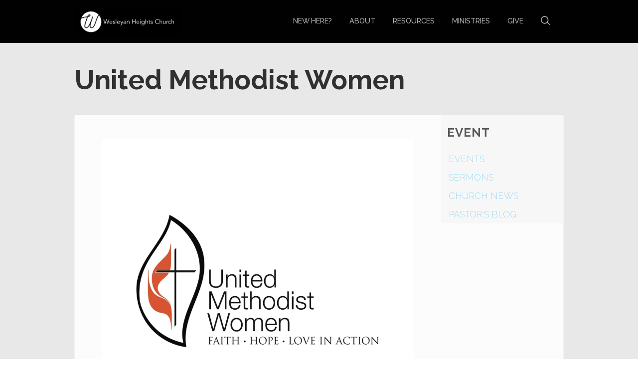

--- FILE ---
content_type: text/html; charset=UTF-8
request_url: http://wesleyanheights.org/event/1095903-2023-02-07-united-methodist-women/
body_size: 16768
content:
<!DOCTYPE html>
<!--[if lt IE 7]>      <html class="no-js lt-ie9 lt-ie8 lt-ie7" data-themeid="mk021"> <![endif]-->
<!--[if IE 7]>         <html class="no-js lt-ie9 lt-ie8" data-themeid="mk021"> <![endif]-->
<!--[if IE 8]>         <html class="no-js lt-ie9" data-themeid="mk021"> <![endif]-->
<!--[if gt IE 8]><!--> <html class="no-js" xml:lang="en" lang="en" data-themeid="mk021"> <!--<![endif]-->

    <head>
        
<!--

Theme: MK021 "Wilberforce"
Design © 2026 Monk Development, Inc. All rights reserved.
For help, see: http://help.ekklesia360.com/

-->

<!-- Meta -->
<title>United Methodist Women | Jim Coleman</title>
<meta charset="utf-8">
<meta http-equiv="X-UA-Compatible" content="IE=edge">
<meta name="description" content="" />
<meta name="keywords" content="Women's Ministry" />
<meta name="viewport" content="width=device-width, maximum-scale=1.0, minimum-scale=1.0">
<meta name="apple-mobile-web-app-status-bar-style" content="black" />

<!-- Icons -->

<!-- Styles -->
<link href='http://fonts.googleapis.com/css?family=Raleway:400,700,200,300,600,500' rel='stylesheet' type='text/css'>
<link rel="stylesheet" href="http://shared.ekk360.com/theme/css/theme-common.css" />
<link rel="stylesheet" href="/_css/styles.css?t=20180220085041" /> 										<link rel="stylesheet" href="/_css/fonts.css?t=20180214182533" />
<link rel="stylesheet" href="/_css/override.css?t=20180220085426" />
<link rel="stylesheet" href="http://api.monkcms.com/Clients/monkcms.css"/>
<!--[if IE 9]><link rel="stylesheet" href="/_css/ie9.css"><![endif]--> 					<!--[if IE 8]><link rel="stylesheet" href="/_css/ie8.css"><![endif]--> 					<!--[if lt IE 8]><script src="../pictonic/js/pictonic.min.js"></script><![endif]--> 	
<!-- Scripts -->
<script src="/_js/vendor/modernizr-2.6.2.min.js"></script>								
				<link rel="stylesheet" href="/_css/layouts/events_detail.css">

    </head>

    <body id="event" class="subpage">
        <div id="outer-wrap">
            <div id="inner-wrap">
                
<!-- Begin header -->
<header class="header mobile">
	<div id="menu-more" class="icon-Layer_5"></div> 
	<h1>
			    <a href="/" id="logo"><img src="https://cdn.monkplatform.com/image/[base64]/screen-shot-2018-02-09-at-114417-pm.png?fm=webp" alt=""></a>

	</h1>
	<div class="search"><a href="" class="icon-mapmarker4-phone search"></a></div>
</header><!-- END header.mobile -->

<nav class="primary mobile" role="navigation">
	<div id="nav-search">
		            <form action="/search-results/" method="get" id="searchForm" ><fieldset>
               <input type="text" id="search_term" name="keywords" value="search" class="clearClick" />
               <a id="search_go" href="#" class="mcmsSearch">Go</a>
<input type="hidden" name="show_results" value="N%3B" />

            </fieldset></form>	</div><!-- END #search -->
	<ul id="mobile-home"><li><a href="/">Home</a></li></ul>
   	<ul id="menu-more-links">
  <li id="menu-more-links_new-here"><a href="/new-here/" data-pageid="846758" >New Here?</a></li>
  <li id="menu-more-links_about"><a href="/about/" data-pageid="846760" >About</a>
    <ul>
      <li id="menu-more-links_about_what-to-expect"><a href="/about/what-to-expect/" data-pageid="846754" >What to Expect</a></li>
      <li id="menu-more-links_about_what-we-believe"><a href="/about/what-we-believe/" data-pageid="846756" >What We Believe</a></li>
      <li id="menu-more-links_about_our-staff"><a href="/about/our-staff/" data-pageid="846762" >Our Staff</a></li>
      <li id="menu-more-links_about_contact-us"><a href="/about/contact-us/" data-pageid="846755" >Contact Us</a></li>
    </ul>
  </li>
  <li id="menu-more-links_resources"><a href="/resources/" data-pageid="846764" >Resources</a>
    <ul>
      <li id="menu-more-links_resources_events"><a href="/resources/events/" data-pageid="846749" >Events</a></li>
      <li id="menu-more-links_resources_sermons"><a href="/resources/sermons/">Sermons</a></li>
      <li id="menu-more-links_resources_church-news"><a href="/resources/church-news/">Church News</a></li>
      <li id="menu-more-links_pastors-blog"><a href="/pastors-blog/">Pastor&#039;s Blog</a></li>
    </ul>
  </li>
  <li id="menu-more-links_ministries"><a href="/ministries/" data-pageid="846768" >Ministries</a>
    <ul>
      <li id="menu-more-links_ministries_kids"><a href="/ministries/kids/" data-pageid="846748" >Kids</a></li>
      <li id="menu-more-links_ministries_youth"><a href="/ministries/youth/" data-pageid="846753" >Youth</a></li>
      <li id="menu-more-links_ministries_adults"><a href="/ministries/adults/" data-pageid="846770" >Adults</a>
        <ul>
          <li id="menu-more-links_ministries_adults_young-adults"><a href="/ministries/adults/young-adults/" data-pageid="846771" >Young Adults</a></li>
        </ul>
      </li>
      <li id="menu-more-links_ministries_small-groups"><a href="/ministries/small-groups/" data-pageid="846769" >Small Groups</a></li>
    </ul>
  </li>
  <li id="menu-more-links_give"><a href="/give/" data-pageid="855565" >Give</a></li>
</ul>
</nav><!-- END nav.primary.mobile --> 

<div id="search-mobile">
	            <form action="/search-results/" method="get" id="searchForm" ><fieldset>
               <input type="text" id="search_term" name="keywords" value="search" class="clearClick" />
               <a id="search_go" href="#" class="mcmsSearch">Go</a>
<input type="hidden" name="show_results" value="N%3B" />

            </fieldset></form></div><!-- END #search -->

<div class="contact mobile">
	<div class='text'><h2>Contact Us</h2>
<ul>
<li><strong>Phone:</strong> <a href="tel:+12706845573">(270) 684-5573</a></li>
<li><strong>Email:</strong>&nbsp;
<script type="text/javascript">
var u705789904="office"; var h854637986="wesleyanheights.com";var linktext=u705789904+'@'+h854637986;h854637986="wesleyanheights.com";document.write('<a href="' + 'mail' + 'to:'+u705789904+'@'+h854637986+'">' + linktext + '</a>');
</script></li>
<li><strong>Mailing Address:</strong> 1215 Scherm Rd. Owensboro, KY 42301</li>
</ul>
<p>&nbsp;</p>
<p>&nbsp;</p></div></div>


<!--[if lt IE 7]>
    	<p class="chromeframe">You are using an <strong>outdated</strong> browser. Please <a href="http://browsehappy.com/">upgrade your browser</a> or <a href="http://www.google.com/chromeframe/?redirect=true">activate Google Chrome Frame</a> to improve your experience.</p>
<![endif]-->

<!-- Begin header -->
<header class="header desktop" role="banner">
	<div class="container">
			    <a href="/" id="logo"><img src="https://cdn.monkplatform.com/image/[base64]/screen-shot-2018-02-09-at-114417-pm.png?fm=webp" alt=""></a>
		
				<li id="search-desktop">
			            <form action="/search-results/" method="get" id="searchForm" ><fieldset>
               <input type="text" id="search_term" name="keywords" value="search" class="clearClick" />
               <a id="search_go" href="#" class="mcmsSearch">Go</a>
<input type="hidden" name="show_results" value="N%3B" />

            </fieldset></form>			<a href="" class="search icon-search"></a>
		</li><!-- END #search -->
		
		<nav class="primary desktop" role="navigation">
		   	<ul id="nav">
  <li id="nav_new-here"><a href="/new-here/" data-pageid="846758" >New Here?</a></li>
  <li id="nav_about"><a href="/about/" data-pageid="846760" >About</a>
    <ul>
      <li id="nav_about_what-to-expect"><a href="/about/what-to-expect/" data-pageid="846754" >What to Expect</a></li>
      <li id="nav_about_what-we-believe"><a href="/about/what-we-believe/" data-pageid="846756" >What We Believe</a></li>
      <li id="nav_about_our-staff"><a href="/about/our-staff/" data-pageid="846762" >Our Staff</a></li>
      <li id="nav_about_contact-us"><a href="/about/contact-us/" data-pageid="846755" >Contact Us</a></li>
    </ul>
  </li>
  <li id="nav_resources"><a href="/resources/" data-pageid="846764" >Resources</a>
    <ul>
      <li id="nav_resources_events"><a href="/resources/events/" data-pageid="846749" >Events</a></li>
      <li id="nav_resources_sermons"><a href="/resources/sermons/">Sermons</a></li>
      <li id="nav_resources_church-news"><a href="/resources/church-news/">Church News</a></li>
      <li id="nav_pastors-blog"><a href="/pastors-blog/">Pastor&#039;s Blog</a></li>
    </ul>
  </li>
  <li id="nav_ministries"><a href="/ministries/" data-pageid="846768" >Ministries</a>
    <ul>
      <li id="nav_ministries_kids"><a href="/ministries/kids/" data-pageid="846748" >Kids</a></li>
      <li id="nav_ministries_youth"><a href="/ministries/youth/" data-pageid="846753" >Youth</a></li>
      <li id="nav_ministries_adults"><a href="/ministries/adults/" data-pageid="846770" >Adults</a></li>
      <li id="nav_ministries_small-groups"><a href="/ministries/small-groups/" data-pageid="846769" >Small Groups</a></li>
    </ul>
  </li>
  <li id="nav_give"><a href="/give/" data-pageid="855565" >Give</a></li>
</ul>
 	
		</nav><!-- END nav.primary.desktop -->  
		
	</div> 	
</header><!-- END header.header.desktop -->                <div id="page-wrap">
                    <div class="container">
                       <h1 id='page-title'>United Methodist Women</h1>
                    </div>
                    <div class="container mobile main">
                        <div id="content">
                        <article id='text' class='detail'><img src="https://cdn.monkplatform.com/image/[base64]/umw-logo.jpg?fm=webp" alt="United Methodist Women" class='eventImage'/><p class='time'>First Tuesday of the month<span class='event-sep'>, </span><span class="eventTime"> 6:00 PM -  8:00 PM</span></p>
<p class='meta'><em>Location:</em> Vanguard Room, <a href="http://maps.google.com/maps?q=1215 Scherm Rd, Owensboro, KY US 42301" title="map it" target='_blank'>1215 Scherm Rd, Owensboro, KY US 42301</a><p class='meta'><em>Coordinator:</em> Betty  Boggess</p><!-- coordinator Betty  Boggess --><p class='meta'><em>Download:</em> <a href='https://cms-production-backend.monkcms.com/Clients/export.ics.php?bid=1095903'>Download Event</a></p><p><span style="font-size: 4.5em; font-weight: bold;">United Methodist Women</span></p>
<div class="row">
<div class="span8">
<p>United Methodist Women is the largest denominational faith organization for women with approximately 800,000 members whose mission is fostering spiritual growth, developing leaders and advocating for justice.</p>
<p>Members raise up to $20 million each year for programs and projects related to women, children and youth in the United States and in more than 100 countries around the world.</p>
<p>United Methodist Women and The United Methodist Church's principles and values include:</p>
<ul>
<li>Promoting the empowerment of women, children and youth.</li>
<li>Promoting anti-racism and multiculturalism.</li>
<li>Promoting inclusion and equity.</li>
<li>Promoting fair labor practices.</li>
<li>Promoting economic and environmental stewardship and sustainability.</li>
</ul>
<h2>The Vision of United Methodist Women</h2>
<p>Turning faith, hope and love into action on behalf of women, children and youth around the world.</p>
<h2>Living the Vision</h2>
<p>We provide opportunities and resources to grow spiritually, become more deeply rooted in Christ and put faith into action.</p>
<p>We are organized for growth, with flexible structures leading to effective witness and action.</p>
<p>We equip women and girls around the world to be leaders in communities, agencies, workplaces, governments and churches.</p>
<p>We work for justice through compassionate service and advocacy to change unfair policies and systems.</p>
<p>We provide educational experiences that lead to personal change in order to transform the world.</p>
</div>
</div></article>                        </div><!-- END #content -->
                        
<aside id="sidebar">
			<section id="sidebar-nav">
			<header>
				<h2 class='sidebar-title'>Event</h2>			</header>
			<div>
				<ul id="subnav">
  <li id="subnav_resources_events"><a href="/resources/events/" data-pageid="846749" >Events</a></li>
  <li id="subnav_resources_sermons"><a href="/resources/sermons/">Sermons</a></li>
  <li id="subnav_resources_church-news"><a href="/resources/church-news/">Church News</a></li>
  <li id="subnav_pastors-blog"><a href="/pastors-blog/">Pastor&#039;s Blog</a></li>
</ul>
		    </div>
		</section>
	  
			
				    
</aside>
            
                    </div><!-- END .container -->
                </div> <!-- END #page-wrap -->
                <footer id="footer">
	<div id="footer-wrap" class="container">

		<div class="two-third">
			<nav class="footer" role="navigation">
			   	<ul id="footer-nav">
  <li id="footer-nav_new-here"><a href="/new-here/" data-pageid="846758" >New Here?</a></li>
  <li id="footer-nav_about"><a href="/about/" data-pageid="846760" >About</a></li>
  <li id="footer-nav_resources"><a href="/resources/" data-pageid="846764" >Resources</a></li>
  <li id="footer-nav_ministries"><a href="/ministries/" data-pageid="846768" >Ministries</a></li>
  <li id="footer-nav_give"><a href="/give/" data-pageid="855565" >Give</a></li>
</ul>
			</nav><!-- END nav.footer -->
			<div id="address">
				<p>Sunday Worship Gathering 10:00am &amp; Discipleship Time 11:15am</p>
<p><a href="https://www.google.com/maps/place/1215+Scherm+Rd,+Owensboro,+KY+42301/@37.745606,-87.1248967,17z/data=!3m1!4b1!4m5!3m4!1s0x886fba38995caedf:0x306fb3cedbcdd943!8m2!3d37.745606!4d-87.122708" target="_blank" rel="noopener">1215 Scherm Rd, Owensboro, KY 42301</a>&nbsp;/&nbsp;<a href="/Section/edit/404833/(877) 452-0015">(270) 684-5573</a></p>			</div>
		</div>
		<div class="one-third omega">
			<ul id="footer-social-links">
				<li><a class='pos-1' href='https://www.facebook.com/WesleyanHeightsUnitedMethodistChurch/' title="Facebook"><span class='icon icon-facebook'></span></a></li><li><a class='pos-2' href='https://www.instagram.com/wesleyanheightschurch/' target='_blank' title="Instagram"><span class='icon icon-instagram'></span></a></li>			</ul>
			<div id="colophon">
				<div class='copyright'>&copy; 2026 Jim Coleman</div>
				<div id="vendor-tagline" class="light"><a class="e360" href="http://www.ekklesia360.com" title="Ekklesia 360 | Web Development &amp; CMS" target="_blank">Ekklesia 360</a><link rel="stylesheet" href="https://ac4a520296325a5a5c07-0a472ea4150c51ae909674b95aefd8cc.ssl.cf1.rackcdn.com/theme/css/tagline-e360.css
"/><script src="https://ac4a520296325a5a5c07-0a472ea4150c51ae909674b95aefd8cc.ssl.cf1.rackcdn.com/theme/js/setLuminanceClass.js"></script></div>
			</div>
		</div>
	</div>
		<a href="javascript:void(0)" class="backtotop large-btn">Back to Top</a>
</footer> <!-- #footer -->
                <div class="scripts">
                    
<script src="/_js/vendor/respond.min.js"></script>	
<script src="//ajax.googleapis.com/ajax/libs/jquery/1.9.1/jquery.min.js"></script>
<script>window.jQuery || document.write('<script src="/_js/vendor/jquery-1.9.1.min.js"><\/script>')</script>

<script src="http://api.monkcms.com/Clients/monkcms-dev.js"></script> <script src="http://shared.ekk360.com/theme/js/theme-common.js"></script>
<script src="/_js/vendor/lightgallery.min.js"></script>
<script src="/_js/vendor/jquery.hammer.min.js"></script>
<script src="/_js/vendor/jquery.hoverIntent.minified.js"></script>
<script src="/_js/vendor/waypoints.min.js"></script> 				  <script src="/_js/main.js"></script>  								  <!-- <script src="/_js/helper.js"></script> -->  				
<!-- Global site tag (gtag.js) - Google Analytics -->
<script async src="https://www.googletagmanager.com/gtag/js?id=UA-114861471-1"></script>
<script>
  window.dataLayer = window.dataLayer || [];
  function gtag(){dataLayer.push(arguments);}
  gtag('js', new Date());

  gtag('config', 'UA-114861471-1');
</script>
                    <!-- Custom Scripts -->

                </div>
            </div>
        </div>
   </body>
</html>



--- FILE ---
content_type: text/css
request_url: http://wesleyanheights.org/_css/override.css?t=20180220085426
body_size: 26487
content:
/* $navColor, color, Navigation Links */
/* $bgHeader, color, Header BKGD */
/* $textColor, color, Text */
/* $bgBody, color, Body BKGD */
/* $bgContent, color, Content BKGD */
/* $bgFeatured, color, Featured BKGD */
/* $accentColor1, color, Accent 1 */
/* $accentColor2, color, Accent 2 */
/* $accentColor3, color, Accent 3 */
/* $accentColor4, color, Accent 4 */
/* $accentColor5, color, Accent 5 */
/* $bgButton1, color, Button BKGD 1 */
/* $bgButton2, color, Button BKGD 2 */
/* $bgButton3, color, Button BKGD 3 */
/* $bgButton4, color, Button BKGD 4 */
/* $buttonColor, color, Button Text */
/* $bgFooter, color, Footer BKGD */
/* $footerColor, color, Footer Text */
/* $footerSocialBackground, color, Footer Social BKGD */
/* $mobileUIColor, color, Mobile BKGD */


/* $titleAndBlockquote, fontFamily, Page Titles (h1) & Blockquotes
Dosis => 'Dosis', sans-serif
@import url('https://fonts.googleapis.com/css?family=Dosis');
Handlee => 'Handlee', cursive
@import url('https://fonts.googleapis.com/css?family=Handlee');
Lato => 'Lato', sans-serif
@import url('https://fonts.googleapis.com/css?family=Lato');
Montserrat => 'Montserrat', sans-serif
@import url('https://fonts.googleapis.com/css?family=Montserrat');
Open Sans => 'Open Sans', sans-serif
@import url('https://fonts.googleapis.com/css?family=Open+Sans');
Oswald => 'Oswald', sans-serif
@import url('https://fonts.googleapis.com/css?family=Oswald');
Raleway (Default) => 'Raleway', sans-serif
@import url('https://fonts.googleapis.com/css?family=Raleway');
Roboto => 'Roboto', sans-serif
@import url('https://fonts.googleapis.com/css?family=Roboto');
Titillium Web => 'Titillium Web', sans-serif
@import url('https://fonts.googleapis.com/css?family=Titillium+Web');
Bree Serif => 'Bree Serif', serif
@import url('https://fonts.googleapis.com/css?family=Bree+Serif');
Josefin Slab => 'Josefin Slab', serif
@import url('https://fonts.googleapis.com/css?family=Josefin+Slab');
Libre Baskerville => 'Libre Baskerville', serif
@import url('https://fonts.googleapis.com/css?family=Libre+Baskerville');
Lora => 'Lora', serif
@import url('https://fonts.googleapis.com/css?family=Lora');
Merriweather => 'Merriweather', serif
@import url('https://fonts.googleapis.com/css?family=Merriweather');
Noto Serif => 'Noto Serif', serif
@import url('https://fonts.googleapis.com/css?family=Noto+Serif');
Playfair Display => 'Playfair Display', serif
@import url('https://fonts.googleapis.com/css?family=Playfair+Display');
*/

/* $headingFont, fontFamily, Headings (h2-h6)
Dosis => 'Dosis', sans-serif
@import url('https://fonts.googleapis.com/css?family=Dosis');
Handlee => 'Handlee', cursive
@import url('https://fonts.googleapis.com/css?family=Handlee');
Lato => 'Lato', sans-serif
@import url('https://fonts.googleapis.com/css?family=Lato');
Montserrat => 'Montserrat', sans-serif
@import url('https://fonts.googleapis.com/css?family=Montserrat');
Open Sans => 'Open Sans', sans-serif
@import url('https://fonts.googleapis.com/css?family=Open+Sans');
Oswald => 'Oswald', sans-serif
@import url('https://fonts.googleapis.com/css?family=Oswald');
Raleway (Default) => 'Raleway', sans-serif
@import url('https://fonts.googleapis.com/css?family=Raleway');
Roboto => 'Roboto', sans-serif
@import url('https://fonts.googleapis.com/css?family=Roboto');
Titillium Web => 'Titillium Web', sans-serif
@import url('https://fonts.googleapis.com/css?family=Titillium+Web');
Bree Serif => 'Bree Serif', serif
@import url('https://fonts.googleapis.com/css?family=Bree+Serif');
Josefin Slab => 'Josefin Slab', serif
@import url('https://fonts.googleapis.com/css?family=Josefin+Slab');
Libre Baskerville => 'Libre Baskerville', serif
@import url('https://fonts.googleapis.com/css?family=Libre+Baskerville');
Lora => 'Lora', serif
@import url('https://fonts.googleapis.com/css?family=Lora');
Merriweather => 'Merriweather', serif
@import url('https://fonts.googleapis.com/css?family=Merriweather');
Noto Serif => 'Noto Serif', serif
@import url('https://fonts.googleapis.com/css?family=Noto+Serif');
Playfair Display => 'Playfair Display', serif
@import url('https://fonts.googleapis.com/css?family=Playfair+Display');
*/

/* $bodyFont, fontFamily, Body (Everything Else)
Dosis => 'Dosis', sans-serif
@import url('https://fonts.googleapis.com/css?family=Dosis');
Lato => 'Lato', sans-serif
@import url('https://fonts.googleapis.com/css?family=Lato');
Montserrat => 'Montserrat', sans-serif
@import url('https://fonts.googleapis.com/css?family=Montserrat');
Open Sans => 'Open Sans', sans-serif
@import url('https://fonts.googleapis.com/css?family=Open+Sans');
Oswald => 'Oswald', sans-serif
@import url('https://fonts.googleapis.com/css?family=Oswald');
Raleway (Default) => 'Raleway', sans-serif
@import url('https://fonts.googleapis.com/css?family=Raleway');
Roboto => 'Roboto', sans-serif
@import url('https://fonts.googleapis.com/css?family=Roboto');
Titillium Web => 'Titillium Web', sans-serif
@import url('https://fonts.googleapis.com/css?family=Titillium+Web');
Libre Baskerville => 'Libre Baskerville', serif
@import url('https://fonts.googleapis.com/css?family=Libre+Baskerville');
*/

/* $wardrobeAtRules */
@import url('https://fonts.googleapis.com/css?family=Raleway');
/* $wardrobeAtRules */

/* Header Background
================================================== */
#nav > li > ul {
  /* $bgHeader */
  background: #010101;
  /* $bgHeader */
  background: rgba(1, 1, 1, 0.8);
}

.giving1 #welcomeBG,
.giving1 #moreinfo{
  /* $bgHeader */
  background-color: rgba(1,1,1,.1);
}

header.header {
  /* $bgHeader */
  background: #010101;
}

/* Body Background
================================================== */
#rotator,
#page-wrap,
#newsletter-wrap,
#articles .filters,
#articles .ui-selectmenu-menu
#sermons3 .filters,
#sermons3 .ui-selectmenu-menu,
#blogs #comments .comment-text,
#blogs #comments form {
  /* $bgBody */
  background-color: #e8e8e8;
}

#new-here #welcome #directions {
    border-top: 1px solid;
    border-bottom: 1px solid;
}


#blogs #comments form input#name,
#blogs #comments form textarea,
#new-here #welcome #directions {
  /* #bgBody */
  border-color: #e8e8e8;
}

/* Content Background
================================================== */
.container.main,
.subpage #page-wrap #content,
.subpage #page-wrap #sidebar,
.fullwidth #page-wrap #content,
.fullwidth #page-wrap #sidebar,
#new-here #topRotator .pager3 span,
#new-here #welcome #welcomeRight .location #map-wrap,
#stickysub #stickysub-nav li a:hover,
#stickysub #stickysub-nav li a.active {
  /* $bgContent */
  background-color: #fcfcfc;
}

.module .sermons .media a,
#stickysub #stickysub-nav li a {
  /* $bgContent */
  color: #fcfcfc;
}

#event-nav li.active:after {
  /* $bgContent */
  border-bottom-color: #fcfcfc;
}

/* Featured Background
================================================== */
section#feat-footer {
  /* $bgFeatured */
  background-color: #fcfcfc;
}

/* Footer Background
================================================== */
#footer,
#footer-nav li a:hover,
#footer-quick-links li a:hover,
#feat-footer .featured-item:hover {
  /* $bgFooter */
  background-color: #010101;
}

#footer a.backtotop {
  /* $bgFooter */
  color: #010101;
}

#footer-social-links li a {
  /* $footerSocialBackground */
  background-color: #737373;
}

/* Mobile Nav Background
================================================== */
#outer-wrap {
  /* $mobileUIColor */
  background-color: #737373;
}

/* Mobile UI Color
================================================== */
#menu-more,
header.mobile .search {
  /* $mobileUIColor */
  color: rgba(115, 115, 115, 0.6);
}

#menu-more.active,
header.mobile .search.active {
  /* $mobileUIColor */
  color: #737373;
}

/* Text Color
================================================== */
p,
#text h2,
#text h3,
#text h4,
#text h6,
#text li,
#text h3 a,
#text h3 a:hover,
#breadcrumbs,
h1#page-title,
#feat-sermon a,
#search-mobile a,
#events .event a,
#articles article h3 a,
#articles article h3 a:hover,
#articles .title h2,
#articles .title h2 a,
#articles .title h2 a:hover,
#articles p.meta.detail,
#articles p.meta.detail a,
#events article a,
#sermons .media li a,
#sermons .media span,
#articles #text .media li a,
#articles .media span,
.module .byline a,
#head-wrap .meta a,
.calendar td a:hover,
#events article h2 a,
#event-nav li a:hover,
#sermons article h3 a,
#search-desktop input:active
#search-desktop:hover input,
#sidebar .sidebar-article a,
#latest-footer .module h4 a,
#events #event-nav li.active a,
#sidebar .sidebar-section a:hover,
#sidebar section #subnav li a:hover,
#sidebar .sidebar-section h3 a,
#sidebar .sidebar-section h3 a:hover,
#sidebar .module .sermons h3 a:hover,
#sidebar .module .sermons .byline li,
#articles .filters h6,
#articles .ui-selectmenu-menu li a,
#articles .ui-selectmenu-status,
#articles .filters #article-search .search.icon-search,
#articles form#article-search #article-search-term,
#articles .ui-selectmenu .icon-sort-updown,
#articles .detail .media a,
#sermons3 .filters h6,
#sermons3 .ui-selectmenu-menu li a,
#sermons3 .ui-selectmenu-status,
#sermons3 .filters #article-search .search.icon-search,
#sermons3 form#article-search #article-search-term,
#sermons3 .ui-selectmenu .icon-sort-updown,
#sermons3 .detail .media a,
#sermons3 #text ul.media li a,
#sermons3 #text .media li a .icon,
#pagination a#current,
#text #pagination a#current,
#text #pagination a#off,
#event_categories .ui-selectmenu-status,
#event_categories .icon-sort-updown,
.ui-selectmenu-menu li a {
  /* $textColor */
  color: #303030;
}

#sidebar .sidebar-title,
#sidebar-nav header h2,
#sidebar-nav header h2 a,
#sidebar section #subnav li a {
  /* $textColor */
  color: #303030;
  /* $textColor */
  color: rgba(48, 48, 48, 0.8);
}

#text h3 a:hover,
#featured-sermon a:hover,
#sermons .media li a:hover,
#sermons article h3 a:hover,
#articles .title h2 a:hover,
#articles .media li a:hover,
#articles article h3 a:hover,
#latest-footer .module h4 a:hover,
#sidebar .sidebar-section h3 a:hover {
  /* $textColor */
  border-bottom-color: #303030;
}

.pager span,
#events .calendar th {
  /* $textColor */
  background-color: #303030;
}

/* Nav Color
================================================== */
.desktop .search:hover,
#nav > li:hover > a,
#nav > li.current > a,
#mobile-home > li > a,
#nav > li > ul > li > a,
#menu-more-links > li > a,
#menu-more-links > li > ul > li > a,
#nav > li > ul > li:hover > a,
#nav > li > ul > li > ul > li:hover > a,
header.mobile h1 {
  /* $navColor */
  color: #fcfcfc;
}

#nav > li > a,
.desktop .search {
  /* $navColor */
  color: #fcfcfc;
  /* $navColor */
  color: rgba(252, 252, 252, 0.7);
}

/* Footer Color
================================================== */
#ekklogo span,
#footer,
#footer p,
#footer-nav a,
#footer a {
  /* $footerColor */
  color: #fcfcfc;
  /* $footerColor */
  color: rgba(252, 252, 252, 0.7);
}

#footer a.backtotop {
  /* $footerColor */
  background-color: #fcfcfc;
  /* $footerColor */
  background-color: rgba(252, 252, 252, 0.6);
}

#footer a:hover,
#footer li.current > a:hover {
  /* $footerColor */
  color: #fcfcfc;
}

/* Accent Color 1
================================================== */
#next:hover,
#prev:hover,
#previous:hover,
.calendar tbody,
.slide .medium-btn,
.module .events .date,
#sidebar #sidebar-nav,
#pagination a#next:hover,
#pagination a#prev:hover,
#pagination a#previous:hover,
#new-here #welcome #welcomeRight .location {
  /* $accentColor1 */
  background-color: #f7f7f7;
}

#next,
#prev,
#previous,
#text caption,
#events .calendar th,
#breadcrumbs .delimiter,
#sidebar .sermons .media a:hover,
.slide .medium-btn:hover,
.contact.mobile .text p,
ol.cycle-slideshow .meta p,
#sidebar section .media li a,
#feat-footer .featured-item h2:hover,
ul#menu-more-links li.hasChildren.active > a,
#text #pagination a#next,
#text #pagination a#prev,
#text #pagination a#previous {
  /* $accentColor1 */
  color: #f7f7f7;
}

/* Accent Color 2
================================================== */
.list-time-month,
.calendar td > a:hover,
.slide .medium-btn:hover,
#new-here #topRotator .pager3 span:hover,
#new-here #topRotator .pager3 span.cycle-pager-active {
  /* $accentColor2 */
  background-color: #f8c259;
}

#tagline,
.back-btn,
#strategy-landing #content a,
#detail-cycle .slide .text a {
  /* $accentColor2 */
  color: #f8c259;
}

.module .events .event .date:hover {
  /* $accentColor2 */
  border-top-color: #f8c259;
}

/* Accent Color 3
================================================== */
#next:hover,
#prev:hover,
#previous:hover,
#text a,
#text h5,
.module h3 a,
.back-btn:hover,
.calendar td ul li a,
.calendar td ul li a:hover,
#events .event a:hover,
#events article a:hover,
#newsletter-wrap .text h2,
#latest-footer .module h5,
#sidebar .sidebar-section a:hover,
#events .featured-event .meta a,
#sidebar section #subnav > li > a,
#sidebar .sidebar-section .more a:hover,
#breadcrumbs a:hover,
.slide .medium-btn,
.module h3 a:hover,
.module .byline a:hover,
.contact.mobile .text a,
.contact.mobile .text h3,
#head-wrap .meta a:hover,
#events article a:hover,
ol.cycle-slideshow .meta h2,
#articles article .meta a:hover,
#sidebar .module .sermons h3 a,
#sidebar-nav header h2 a:hover,
#sidebar .sidebar-article a:hover,
#sidebar .sidebar-section a,
#text #pagination a,
#text #pagination a#next:hover,
#text #pagination a#prev:hover,
#text #pagination a#previous:hover,
#stickysub #stickysub-nav li a:hover,
#stickysub #stickysub-nav li a.active {
  /* $accentColor3 */
  color: #70cff6;
}

#blogs aside.left ul[class*=list] li a,
#blogs .comment header cite .commenter-name,
#blogs article h3 a:hover,
#blogs a.blog-comment-number:hover {
  /* $accentColor3 */
  color: #70cff6;
}

#text ul.mcms_filter_list li a,
#text ul.media li a,
#text p.meta a,
#text p.more a,
#text p.tags a {
  /* $accentColor3 */
  color: #70cff6;
}

#next,
#prev,
#previous,
#progress,
#stickysub {
  /* $accentColor3 */
  background-color: #70cff6;
}

.calendar td ul li a:hover,
#sidebar .sidebar-section .more a:hover {
  /* $accentColor3 */
  border-bottom-color: #70cff6;
}

.module .events .event .date:hover {
  /* $accentColor3 */
  border-top-color: #70cff6;
}

/* Accent Color 4
================================================== */
#feat-footer .featured-item p {
  /* $accentColor4 */
  color: #f75050;
}

/* Accent Color 5
================================================== */
#event-nav a,
.module .day,
.module .byline,
.module .meta,
.module .meta a,
.module .dateTime,
.module .dateTime span,
.module .events .date .month,
#blogs .meta,
.calendar td a,
.detail .media a,
article .media a,
.detail .media span,
article .media span,
#events .featured-start,
#articles article .meta a,
#articles aside.left,
#articles .return a:hover,
article.featured .title a,
#feat-footer .featured-item h4,
#sidebar .sidebar-section .more a,
#sidebar .sidebar-section .events h3 a,
#sidebar .sidebar-section .events h3 a:hover,
#articles #pagination a#off,
#sermons3 #pagination a#off,
#sermons3 article .time,
#sermons2 .items article .time {
  /* $accentColor5 */
  color: #737373;
}

#text caption {
  /* $accentColor5 */
  background-color: #737373;
}
.featured-description:hover {
  /* $accentColor5 */
  background-color: #737373;
  /* $accentColor5 */
  background-color: rgba(115, 115, 115, 0.9);
}

blockquote {
  /* $accentColor5 */
  border-left-color: #737373;
}

.module .events .event .date {
  /* $accentColor5 */
  border-top-color: #737373;
}

#blogs #comments  {
  /* $accentColor5 */
  border-color: #737373;
}

#sidebar .sidebar-section .more a {
  /* $accentColor5 */
  border-bottom-color: #737373;
}

#breadcrumbs,
#text tbody td:nth-of-type(odd),
#text thead th:nth-of-type(odd),
#sidebar section #subnav li a:hover,
#sidebar section #subnav li.current > a {
  /* $accentColor5 */
  background-color: #737373;
  /* $accentColor5 */
  background-color: rgba(115, 115, 115, 0.1);
}

#event-nav,
#nav > li > ul > li:hover > a,
#giving1 #welcomeBG,
#giving1 #moreinfo {
  /* $accentColor5 */
  background-color: #737373;
  /* $accentColor5 */
  background-color: rgba(115, 115, 115, 0.3);
}

#articles .filters,
#articles .ui-selectmenu,
#articles form#article-search fieldset,
#articles .ui-selectmenu-menu,
#sermons3 .filters,
#sermons3 .ui-selectmenu,
#sermons3 form#article-search fieldset,
#sermons3 .ui-selectmenu-menu {
  /* $accentColor5 */
  border-color: #737373;
}

/* Buttons!!!!!
================================================== */
.giving1 #moreinfo #tabs li.active,
.giving1 #moreinfo #tabs li:hover,
a.large-btn,
p.large-btn a,
#text .large-btn,
#text a.large-btn,
#text p.large-btn a,
#text button,
#text input[type='submit'],
.module .sermons .media ul {
  /* $bgButton1 */
  background-color: #70cff6;
}

.large-btn,
a.large-btn,
p.large-btn a,
.giving1 #moreinfo #tabs li,
a.medium-btn,
p.medium-btn a,
a.small-btn,
p.small-btn a,
#text .large-btn,
#text a.large-btn,
#text p.large-btn a,
#text a.medium-btn,
#text p.medium-btn a,
#text a.small-btn,
#text p.small-btn a,
#text button,
#text input[type='submit'],
.module .sermons .media ul li a:hover,
#sidebar .sidebar-section .text a.large-btn,
#sidebar .sidebar-section .text p.large-btn a,
#sidebar .sidebar-section .text a.medium-btn,
#sidebar .sidebar-section .text p.medium-btn a,
#sidebar .sidebar-section .text a.small-btn,
#sidebar .sidebar-section .text p.small-btn a {
  /* $buttonColor */
  color: #fcfcfc;
}

a.small-btn,
p.small-btn a,
#featured-links .pos-1 a,
.giving1 #moreinfo #tabs li,
#featured-links .pos-1 a:hover:active {
  /* $bgButton2 */
  background-color: #f8c259;
}

#featured-links .pos-2 a,
#featured-links .pos-2 a:hover:active,
.pager span.cycle-pager-active {
  /* $bgButton1 */
  background-color: #70cff6;
}

a.medium-btn,
p.medium-btn a,
#featured-links .pos-3 a,
#featured-links .pos-3 a:hover:active {
  /* $bgButton3 */
  background-color: #f75050;
}

#featured-links .pos-4 a,
#featured-links .pos-4 a:hover:active {
  /* $bgButton4 */
  background-color: #97da7d;
}

::selection {
  text-shadow: none;
  /* $accentColor1 */
  color: #f7f7f7;
  /* $accentColor2 */
  background-color: #f8c259;
}

::-moz-selection {
  text-shadow: none;
  /* $accentColor1 */
  color: #f7f7f7;
  /* $accentColor2 */
  background-color: #f8c259;
}



/*FORM*/
.monkForm > fieldset > legend:after,
.monkForm > fieldset > legend:before,
.monkForm > fieldset > legend {
  /* $accentColor3 */
  background-color: #70cff6;
}
.monkForm .checkbox input[type="checkbox"]:checked + label:before,
.monkForm .checkbox input[type="radio"]:checked + label:before,
.monkForm .radio input[type="checkbox"]:checked + label:before,
.monkForm .radio input[type="radio"]:checked + label:before {
  /* $accentColor2 */
  background-color: #f8c259;
}
.monkForm {
  /* $accentColor3 */
  background-color: rgba(112, 207, 246, 0.3);
}
.monkForm input[type=submit]:hover,
.monkForm input[type=submit] {
  /* $accentColor1 */
  background-color: #f7f7f7;
}
#text .accordiontrigger {
  /* $accentColor3 */
  background-color: rgba(112, 207, 246, 0.1);
}
#text .accordiontrigger:hover,
#text .accordiontrigger.active{
  /* $accentColor2 */
  color: #f8c259;
}
.monkForm label, 
.monkForm legend, 
.monkForm p, .monkForm input[type=submit], 
.monkForm input[type=submit]:hover,
.monkForm div input, 
.monkForm div textarea, 
.monkForm div select,
.monkForm .file input {
    /* $textColor */
  color: #303030;
}
.section-tabs nav ul li a,
#text .section-tabs nav ul li a {
  /* $accentColor2 */
  color: #f8c259;
}
.section-tabs nav ul li a:hover,
.section-tabs nav ul li a.active
#text .section-tabs nav ul li a:hover,
#text .section-tabs nav ul li a.active {
/* $accentColor3 */
  color: #70cff6;
}

.section-tabs .section-tabs-wrap,
.section-tabs nav ul li a.active:after,
#text section-tabs nav ul li a.active:after {
  /* $accentColor3 */
  background-color: rgba(112, 207, 246, 0.1);
}

body,
h1,
blockquote,
blockquote p {
  /* $titleAndBlockquote */
  font-family: 'Raleway', sans-serif;
}

h2,
h3,
h4,
h5,
h6 {
  /* $headingFont */
  font-family: 'Raleway', sans-serif;
}

body,
table caption,
table th,
table td,
textarea,
.button-small,
.button-medium,
.button-large,
#search_term,
#search_term2,
#module-search-term,
.ui-selectmenu,
.ui-selectmenu-menu,
.ui-selectmenu-button span.ui-selectmenu-text,
.ui-selectmenu-menu .ui-menu,
.monkForm,
.monkForm legend,
.monkForm input,
#newsletter_text,
#newsletter_submit,
#directions-form input,
#directions-form button
{
  /* $bodyFont */
  font-family: 'Raleway', sans-serif;
}

/* STAFF 3 layouts*/
#staff3-layout  .staff3-items article .staff3-rollover ul li a ,
#staff3-layout .ui-selectmenu-button span.ui-selectmenu-text,
#staff3-layout #staff3-layout .ui-selectmenu-menu .ui-menu li,
#staff3-layout .ui-selectmenu-button span.iconstaff-arrow-down,
#staff3-layout  .staff3-items article .staff3-rollover ,
#staff3-layout  .staff3-items article .staff3-rollover p,
#staff3-layout  .staff3-items.staff3-detail article ul.staff3-social li a,
#staff3-layout  .staff3-items article .staff3-rollover p span {
  /* $bgContent */
  color: #fcfcfc; 
}
#staff3-layout #module-search fieldset,
#staff3-layout  .staff3-items article .staff3-rollover ul li a:hover {
  /* $bgContent */
  background-color: #fcfcfc;
}
#staff3-layout #module-search-submit,
#staff3-layout  .staff3-items article .staff3-rollover ul li a:hover {
  /* $accentColor2 */
  color: #f8c259;
}
#staff3-layout  .staff3-items.staff3-detail article ul.staff3-social li a{
  /* $accentColor2 */
  background-color: #f8c259;
}
#staff3-layout #module-search-submit:hover {
  /* $accentColor3 */
  color: #70cff6;
}
#staff3-layout .ui-selectmenu-button span.ui-selectmenu-text,
#staff3-layout .ui-selectmenu-menu .ui-menu,
#staff3-layout  .staff3-items.staff3-detail article ul.staff3-social li a:hover {
  /* $accentColor3 */
  background-color: #70cff6;
}
#staff3-layout .ui-selectmenu,
#staff3-layout .staff-filters,
#staff3-layout #module-search fieldset{
  /* $accentColor5 */
  border-color: #737373;
}
#staff3-layout #module-search-submit,
#staff3-layout #text span.ui-selectmenu-icon  {
  /* $textColor */
  color: #303030;
}
#staff3-layout .staff-filters{
  /* $bgBody */
  background-color: #e8e8e8;
}
#staff3-layout #module-search-term {
  /* $accentColor5 */
  color: #737373;
}
#staff3-layout .ui-selectmenu-button {
  /* $accentColor5 */
  border-color: #737373;
}
#staff3-layout .ui-selectmenu-menu .ui-menu li:hover,
#staff3-layout  .staff3-items article .staff3-rollover,
#staff3-layout  .staff3-items article .staff3-rollover ul li a {
  /* $accentColor5 */
  background-color: rgba(115, 115, 115, 0.6);
}
@media (min-width: 1024px) {
  #staff3-layout .ui-selectmenu-button {
    /*border-right: 1px solid rgba(0, 0, 0, 0.15);*/
    box-shadow: 2px 0 1px -1px rgba(255, 255, 255, 0.15);
  }
}

/*VOLUNTEER LAYOUT custom colors*/
#volunteer-opportunity article h3,
#volunteer-opportunity article.detail .details aside .buttons a,
#volunteer-opportunity .iconBox .iconServe,
#volunteer-opportunity article.detail header section p,
#volunteer-opportunity article.detail h3 {
  /* $textColor */
  color: #303030;
}
#volunteer-opportunity article .details .more,
#volunteer-opportunity article.detail header aside .map-directions {
  /* $accentColor2 */
  background-color: #f8c259;
}
#volunteer-opportunity article .details .more:hover,
#volunteer-opportunity #volunteerOpps .return a:hover,
#volunteer-opportunity article.detail header aside .map-directions:hover{
  /* $textColor */ 
  background-color: #303030;
}
#volunteer-opportunity #vol-filter .childcare,
#volunteer-opportunity #volunteerOpps .return a,
#volunteer-opportunity .iconBoxInner,
#volunteer-opportunity  article.detail .details .contact-submit:hover {
  /* $textColor */ 
  border-color: #303030;
}
#volunteer-opportunity #pagination a:hover,
#volunteer-opportunity #pagination a#current {
  /* $accentColor2 */
  background-color: #f8c259;
}
#volunteer-opportunity article.detail .details aside,
#volunteer-opportunity .highlight {
  /* $accentColor3 */
  background-color: rgba(112, 207, 246, 0.1); 
}
#volunteer-opportunity .serveWide,
#volunteer-opportunity .serveThird {
  /* $accentColor3 */
  background-color: rgba(112, 207, 246, 0.2);
}

#volunteer-opportunity  article.detail .details .contact-submit {
  /* $accentColor1 */
  color: #f7f7f7; 
}
#volunteer-opportunity  article.detail .details .contact-submit {
  /* $accentColor2 */
  background-color: #f8c259;
}
#volunteer-opportunity .ui-selectmenu:after,
#volunteer-opportunity .ui-selectmenu-status{
  /* $textColor */
  color: #303030;
}
#volunteer-opportunity .ui-selectmenu-menu,
#volunteer-opportunity .ui-selectmenu,
#volunteer-opportunity #volunteerOpps .return,
#volunteer-opportunity .filters {
  /* $accentColor5 */
  border-color: #737373;
}
#volunteer-opportunity .filters {
  /* $bgBody */
  background-color: #e8e8e8;
}
/*END OF VOLUNTEER LAYOUT custom colors*/

/*LIVE STREAM LAYOUT #1*/
#live-stream #twitter .title{
  /* $bgHeader */
  background: rgba(1, 1, 1, 1);
}
#live-stream #twitter ::-webkit-scrollbar-track {
  /* $bgHeader */
  background: rgba(1, 1, 1, 0.3);
}
#live-stream #twitter ::-webkit-scrollbar-thumb {
  /* $bgHeader */
  background: rgba(1, 1, 1, 1);
}
#live-stream .countdown,
#live-stream .links,
#live-stream #footer-sections .event {
  /* $bgHeader */
  background: rgba(1, 1, 1, 0.1);
}
#live-stream #twitter #tweets{
  /* $bgHeader */
  background: rgba(1, 1, 1, 0.7);
}
#live-stream #twitter .follow,
#live-stream #twitter p,
#live-stream #footer-sections .date .month {
  /* $accentColor1 */
  color: #f7f7f7;
}
#live-stream #rotator .pager span {
  /* $accentColor1 */
  background-color: #f7f7f7;
}
#live-stream #twitter .time {
  /* $accentColor5 */
  color: #737373;
}
#live-stream #footer-sections .media li {
  /* $accentColor5 */
  border-right-color: #737373;
}
#live-stream #footer-sections .date .day,
#live-stream .countdown .delimiter,
#live-stream .countdown .label,
#live-stream .countdown .live {
  /* $textColor */
  color: #303030;
}
#live-stream #twitter .title,
#live-stream .countdown .number {
   /* $accentColor3 */
  color: #70cff6;
}
#live-stream #footer-sections .date .month,
#live-stream #twitter .follow,
#live-stream #rotator .pager span.cycle-pager-active {
  /* $accentColor3 */
  background-color: #70cff6;
}
#live-stream #twitter .follow:hover {
  /* $accentColor2 */
  background-color: #f8c259;
}
/*END OF LIVE STREAM LAYOUT #1*/

